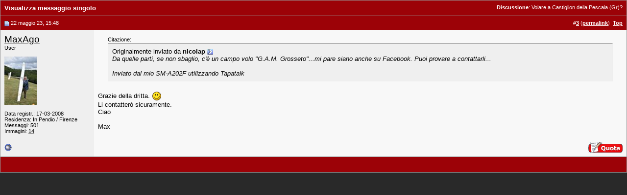

--- FILE ---
content_type: text/html; charset=UTF-8
request_url: https://www.baronerosso.it/forum/5255150-post3.html
body_size: 3626
content:
<!DOCTYPE html PUBLIC "-//W3C//DTD XHTML 1.0 Transitional//EN" "http://www.w3.org/TR/xhtml1/DTD/xhtml1-transitional.dtd"> <html xmlns="http://www.w3.org/1999/xhtml" dir="ltr" lang="it_IT"> <head> <link rel="stylesheet" href="https://www.baronerosso.it/css/br_v2_main.css" type="text/css" /> <script type="text/javascript">var base_url = "https://www.baronerosso.it/"</script> <script type="text/javascript" src="https://www.baronerosso.it/js/jquery.js"></script> <script type="text/javascript" src="https://www.baronerosso.it/js/h_pager.js"></script>  <script type="text/javascript" src="https://www.baronerosso.it/js/baronerosso_main.js"></script> <meta http-equiv="Content-Type" content="text/html; charset=UTF-8" /> <meta name="generator" content="vBulletin 3.8.11" /> <meta name="keywords" content="modellismo, modellismo rc, modellismo radiocomandato, modellismo dinamico, modellismo statico, modellismo aereo, negozi modellismo, aeromodellismo progetti, aeromodellismo elettrico, piani costruttivi, portale modellismo, aereomodellismo, elimodellismo, automodellismo, aerei, elicotteri, auto, barche, associazioni, community, elettronica modellismo, cnc, libri, radiocomandi, calendari manifestazioni, test prodotti, recensioni, principianti" /> <meta name="description" content="Post 5255150 - Avvicinati al fantastico mondo del modellismo radiocomandato, sul sito troverai articoli, schemi elettrici, test prodotti, progetti, ed una attivissima community per conoscere tutto sul modellismo" />  <style type="text/css" id="vbulletin_css">
/**
* vBulletin 3.8.11 CSS
* Style: 'Barone Standard'; Style ID: 3
*/
@import url("clientscript/vbulletin_css/style-5ce559fd-00003.css");
</style> <link rel="stylesheet" type="text/css" href="clientscript/vbulletin_important.css?v=3811" />  <script type="text/javascript" src="clientscript/yui/yahoo-dom-event/yahoo-dom-event.js?v=3811"></script> <script type="text/javascript" src="clientscript/yui/connection/connection-min.js?v=3811"></script> <script type="text/javascript"> <!--
var SESSIONURL = "s=e880d948466e84423d59b8178c3dc035&";
var SECURITYTOKEN = "guest";
var IMGDIR_MISC = "/forum/images/misc";
var vb_disable_ajax = parseInt("2", 10);
// --> </script> <script type="text/javascript" src="clientscript/vbulletin_global.js?v=3811"></script> <script type="text/javascript" src="clientscript/vbulletin_menu.js?v=3811"></script> <link rel="alternate" type="application/rss+xml" title="BaroneRosso.it - Forum Modellismo RSS Feed" href="https://www.baronerosso.it/forum/external.php?type=RSS2" /> <script language="JavaScript1.2" src="images/personal/api.js" type="text/javascript"></script> <script language="JavaScript1.2" src="images/personal/menucode.js" type="text/javascript"></script> <script language="JavaScript1.2" src="images/personal/menu.js" type="text/javascript"></script> <script async src="https://www.googletagmanager.com/gtag/js?id=UA-62503-2"></script> <script>
window.dataLayer = window.dataLayer || [];
function gtag(){dataLayer.push(arguments);}
gtag('js', new Date());
gtag('config', 'UA-62503-2', { 'anonymize_ip': true });
</script> <script async src="https://fundingchoicesmessages.google.com/i/pub-8177175804032142?ers=1" nonce="6L3eA_rxoJJr7AwjkaWrWg"></script><script nonce="6L3eA_rxoJJr7AwjkaWrWg">(function() {function signalGooglefcPresent() {if (!window.frames['googlefcPresent']) {if (document.body) {const iframe = document.createElement('iframe'); iframe.style = 'width: 0; height: 0; border: none; z-index: -1000; left: -1000px; top: -1000px;'; iframe.style.display = 'none'; iframe.name = 'googlefcPresent'; document.body.appendChild(iframe);} else {setTimeout(signalGooglefcPresent, 0);}}}signalGooglefcPresent();})();</script> <title>BaroneRosso.it - Forum Modellismo - Visualizza messaggio singolo -  Volare a Castiglion della Pescaia (Gr)?</title> </head> <body style="margin:0px" onload="self.focus()"> <form action="https://www.baronerosso.it/forum/showpost.php"> <table class="tborder" cellpadding="8" cellspacing="0" border="0" width="100%" style="border-bottom-width:0px"> <tr> <td class="tcat"> <div class="smallfont" style="float:right"> <strong>Discussione</strong>:  <a style="text-decoration: underline" href="https://www.baronerosso.it/forum/incontri-modellistici/391156-volare-castiglion-della-pescaia-gr.html#post5255150">Volare a Castiglion della Pescaia (Gr)?</a> </div>
		Visualizza messaggio singolo
	</td> </tr> </table>  <table id="post5255150" class="tborder" cellpadding="8" cellspacing="0" border="0" width="100%" align="center"> <tr> <td class="thead" style="font-weight:normal; border: 0px solid #CCCCCC; border-right: 0px"  id="currentPost">  <a name="post5255150"><img class="inlineimg" src="/forum/images/statusicon/post_old.gif" alt="Vecchio" border="0" /></a>
			22 maggio 23, 15:48
			
			 </td> <td class="thead" style="font-weight:normal; border: 0px solid #CCCCCC; border-left: 0px" align="right">
			&nbsp;
			#<a href="https://www.baronerosso.it/forum/5255150-post3.html" target="new"  id="postcount5255150" name="3"><strong>3</strong></a> (<b><a href="https://www.baronerosso.it/forum/incontri-modellistici/391156-volare-castiglion-della-pescaia-gr.html#post5255150" title="Link to this Post">permalink</a></b>)

&nbsp;<a href="#top" onclick="self.scrollTo(0, 0); return false;"><strong>Top</strong></a> </td> </tr> <tr valign="top"> <td class="alt2" width="175" style="border: 0px solid #CCCCCC; border-top: 0px; border-bottom: 0px"> <div id="postmenu_5255150"> <a class="bigusername" href="https://www.baronerosso.it/forum/members/15428_maxago.html">MaxAgo</a> <script type="text/javascript"> vbmenu_register("postmenu_5255150", true); </script> </div> <div class="smallfont">User</div> <div class="smallfont">
					&nbsp;<br /><a href="https://www.baronerosso.it/forum/members/15428_maxago.html"><img src="customavatars/avatar15428_15.gif" width="66" height="99" alt="L'avatar di MaxAgo" border="0" /></a> </div> <div class="smallfont">
				&nbsp;<br /> <div>Data registr.: 17-03-2008</div> <div>Residenza: In Pendio / Firenze</div> <div>
					Messaggi: 501
				</div> <div>Immagini: <a rel="nofollow" href="http://www.baronerosso.it/forum/gallery/browseimages.php?do=member&amp;imageuser=15428">14</a></div> <div> </div> </div> </td> <td class="alt1" id="td_post_5255150" style="border-right: 0px solid #CCCCCC">  <div id="post_message_5255150"> <div style="margin:20px; margin-top:5px; "> <div class="smallfont" style="margin-bottom:2px">Citazione:</div> <table cellpadding="8" cellspacing="0" border="0" width="100%"> <tr> <td class="alt2" style="border:1px inset"> <div>
					Originalmente inviato da <strong>nicolap</strong> <a href="https://www.baronerosso.it/forum/incontri-modellistici/391156-volare-castiglion-della-pescaia-gr.html#post5255134" rel="nofollow"><img class="inlineimg" src="/forum/images/buttons/viewpost.gif" border="0" alt="Visualizza messaggio" /></a> </div> <div style="font-style:italic">Da quelle parti, se non sbaglio, c'è un campo volo &quot;G.A.M. Grosseto&quot;...mi pare siano anche su Facebook. Puoi provare a contattarli... <br /> <br />
Inviato dal mio SM-A202F utilizzando Tapatalk</div> </td> </tr> </table> </div>Grazie della dritta. <img src="/forum/images/smilies/smile.gif" border="0" alt="" title=":)" class="inlineimg" /><br />
Li contatterò sicuramente.<br />
Ciao<br /> <br />
Max
		</div>  </td> </tr> <tr> <td class="alt2" style="border: 0px solid #CCCCCC; border-top: 0px"> <img class="inlineimg" src="/forum/images/statusicon/user_offline.gif" alt="MaxAgo non è collegato" border="0" />


		
		
		
		
		&nbsp;
	</td> <td class="alt1" align="right" style="border: 0px solid #CCCCCC; border-left: 0px; border-top: 0px">  <a href="https://www.baronerosso.it/forum/newreply.php?do=newreply&amp;p=5255150" rel="nofollow"><img src="/forum/images/buttons/quote.gif" alt="Rispondi citando" border="0" /></a>  </td> </tr> </table>  <div class="vbmenu_popup" id="postmenu_5255150_menu" style="display:none"> <table cellpadding="4" cellspacing="1" border="0"> <tr> <td class="thead">MaxAgo</td> </tr> <tr><td class="vbmenu_option"><a href="https://www.baronerosso.it/forum/members/15428_maxago.html">Visualizza profilo pubblico</a></td></tr> <tr><td class="vbmenu_option"><a href="https://www.baronerosso.it/forum/search.php?do=finduser&amp;u=15428" rel="nofollow">Trova altri messaggi di MaxAgo</a></td></tr> <tr><td class="vbmenu_option"><a rel="nofollow" href="http://www.baronerosso.it/forum/gallery/browseimages.php?do=member&amp;imageuser=15428">View Gallery Uploads</a></td></tr> </table> </div>   <table class="tborder" cellpadding="8" cellspacing="0" border="0" width="100%" style="border-top-width:0px"> <tr> <td class="tfoot" align="center"> <input type="button" class="button" value="Chiudi questa finestra" id="close_button" style="display: none;" />
		&nbsp;
		<script type="text/javascript"> <!--
		if (self.opener)
		{
			var close_button = fetch_object('close_button');
			close_button.style.display = '';
			close_button.onclick = function() { self.close(); };
		}
		//--> </script> </td> </tr> </table> </form>  <script type="text/javascript" src="clientscript/vbulletin_lightbox.js?v=3811"></script> <script type="text/javascript"> <!--
	vBulletin.register_control("vB_Lightbox_Container", "td_post_5255150", 1);
	//--> </script>  <script type="text/javascript"> <!--
	// Main vBulletin Javascript Initialization
	vBulletin_init();
//--> </script> </body> </html>

--- FILE ---
content_type: application/javascript; charset=utf-8
request_url: https://fundingchoicesmessages.google.com/f/AGSKWxVn5h7jH_-jv8Fdgy0Q2_HTGD1KO0VViGinRuI68nGdqbOF7DJ0eZYMOME92_pMIJxiBbBxd6_6WxeHum-vWHDhaf9Lb7zG5cri7Aw-vXPU0pYRApGTll3YZavrmA46nBZiLN9VxcUz4tvBjRevGpzLxyshjSa4gt9OK6XrXHboL_aAmVSX0PH-OsTJ/_&adsrc=/460x80_.adsremote./ads/contextual_/affiliateadvertisement.
body_size: -1289
content:
window['9d964e89-817a-4bb3-ae14-0057095a4c2d'] = true;